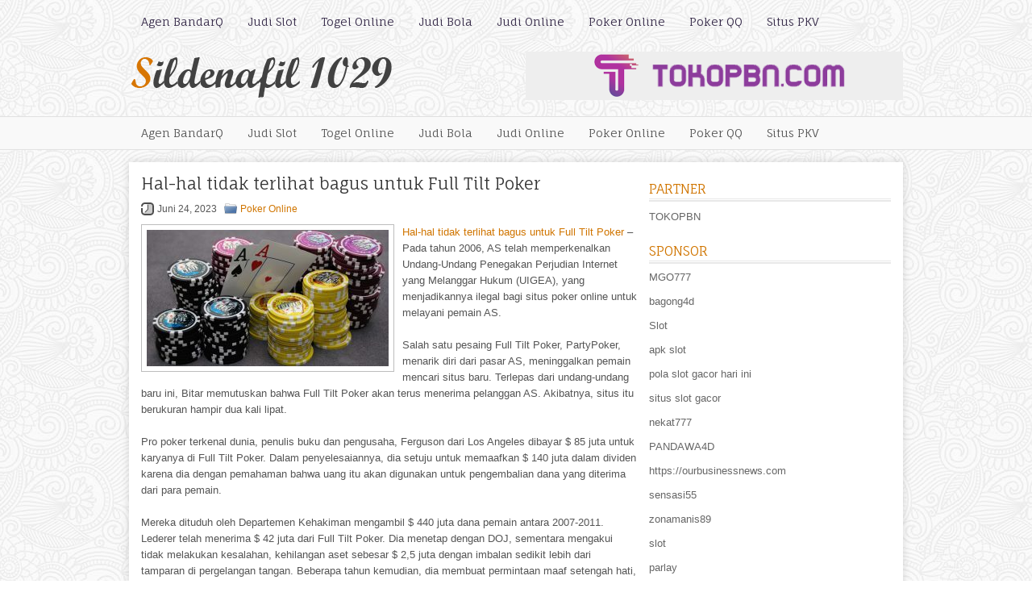

--- FILE ---
content_type: text/html; charset=UTF-8
request_url: http://ivermectinsdtab.com/hal-hal-tidak-terlihat-bagus-untuk-full-tilt-poker/
body_size: 10390
content:
<!DOCTYPE html><html xmlns="http://www.w3.org/1999/xhtml" lang="id">
<head profile="http://gmpg.org/xfn/11">
<meta http-equiv="Content-Type" content="text/html; charset=UTF-8" />

<meta name="viewport" content="width=device-width, initial-scale=1.0"/>
<link rel="stylesheet" href="http://ivermectinsdtab.com/wp-content/themes/Lorde/lib/css/reset.css" type="text/css" media="screen, projection" />
<link rel="stylesheet" href="http://ivermectinsdtab.com/wp-content/themes/Lorde/lib/css/defaults.css" type="text/css" media="screen, projection" />
<!--[if lt IE 8]><link rel="stylesheet" href="http://ivermectinsdtab.com/wp-content/themes/Lorde/lib/css/ie.css" type="text/css" media="screen, projection" /><![endif]-->

<link rel="stylesheet" href="http://ivermectinsdtab.com/wp-content/themes/Lorde/style.css" type="text/css" media="screen, projection" />

<title>Hal-hal tidak terlihat bagus untuk Full Tilt Poker &#8211; Sildenafil 1029</title>
<meta name='robots' content='max-image-preview:large' />
<link rel="alternate" type="application/rss+xml" title="Sildenafil 1029 &raquo; Hal-hal tidak terlihat bagus untuk Full Tilt Poker Umpan Komentar" href="http://ivermectinsdtab.com/hal-hal-tidak-terlihat-bagus-untuk-full-tilt-poker/feed/" />
<script type="text/javascript">
window._wpemojiSettings = {"baseUrl":"https:\/\/s.w.org\/images\/core\/emoji\/14.0.0\/72x72\/","ext":".png","svgUrl":"https:\/\/s.w.org\/images\/core\/emoji\/14.0.0\/svg\/","svgExt":".svg","source":{"concatemoji":"http:\/\/ivermectinsdtab.com\/wp-includes\/js\/wp-emoji-release.min.js?ver=6.1.1"}};
/*! This file is auto-generated */
!function(e,a,t){var n,r,o,i=a.createElement("canvas"),p=i.getContext&&i.getContext("2d");function s(e,t){var a=String.fromCharCode,e=(p.clearRect(0,0,i.width,i.height),p.fillText(a.apply(this,e),0,0),i.toDataURL());return p.clearRect(0,0,i.width,i.height),p.fillText(a.apply(this,t),0,0),e===i.toDataURL()}function c(e){var t=a.createElement("script");t.src=e,t.defer=t.type="text/javascript",a.getElementsByTagName("head")[0].appendChild(t)}for(o=Array("flag","emoji"),t.supports={everything:!0,everythingExceptFlag:!0},r=0;r<o.length;r++)t.supports[o[r]]=function(e){if(p&&p.fillText)switch(p.textBaseline="top",p.font="600 32px Arial",e){case"flag":return s([127987,65039,8205,9895,65039],[127987,65039,8203,9895,65039])?!1:!s([55356,56826,55356,56819],[55356,56826,8203,55356,56819])&&!s([55356,57332,56128,56423,56128,56418,56128,56421,56128,56430,56128,56423,56128,56447],[55356,57332,8203,56128,56423,8203,56128,56418,8203,56128,56421,8203,56128,56430,8203,56128,56423,8203,56128,56447]);case"emoji":return!s([129777,127995,8205,129778,127999],[129777,127995,8203,129778,127999])}return!1}(o[r]),t.supports.everything=t.supports.everything&&t.supports[o[r]],"flag"!==o[r]&&(t.supports.everythingExceptFlag=t.supports.everythingExceptFlag&&t.supports[o[r]]);t.supports.everythingExceptFlag=t.supports.everythingExceptFlag&&!t.supports.flag,t.DOMReady=!1,t.readyCallback=function(){t.DOMReady=!0},t.supports.everything||(n=function(){t.readyCallback()},a.addEventListener?(a.addEventListener("DOMContentLoaded",n,!1),e.addEventListener("load",n,!1)):(e.attachEvent("onload",n),a.attachEvent("onreadystatechange",function(){"complete"===a.readyState&&t.readyCallback()})),(e=t.source||{}).concatemoji?c(e.concatemoji):e.wpemoji&&e.twemoji&&(c(e.twemoji),c(e.wpemoji)))}(window,document,window._wpemojiSettings);
</script>
<style type="text/css">
img.wp-smiley,
img.emoji {
	display: inline !important;
	border: none !important;
	box-shadow: none !important;
	height: 1em !important;
	width: 1em !important;
	margin: 0 0.07em !important;
	vertical-align: -0.1em !important;
	background: none !important;
	padding: 0 !important;
}
</style>
	<link rel='stylesheet' id='wp-block-library-css' href='http://ivermectinsdtab.com/wp-includes/css/dist/block-library/style.min.css?ver=6.1.1' type='text/css' media='all' />
<link rel='stylesheet' id='classic-theme-styles-css' href='http://ivermectinsdtab.com/wp-includes/css/classic-themes.min.css?ver=1' type='text/css' media='all' />
<style id='global-styles-inline-css' type='text/css'>
body{--wp--preset--color--black: #000000;--wp--preset--color--cyan-bluish-gray: #abb8c3;--wp--preset--color--white: #ffffff;--wp--preset--color--pale-pink: #f78da7;--wp--preset--color--vivid-red: #cf2e2e;--wp--preset--color--luminous-vivid-orange: #ff6900;--wp--preset--color--luminous-vivid-amber: #fcb900;--wp--preset--color--light-green-cyan: #7bdcb5;--wp--preset--color--vivid-green-cyan: #00d084;--wp--preset--color--pale-cyan-blue: #8ed1fc;--wp--preset--color--vivid-cyan-blue: #0693e3;--wp--preset--color--vivid-purple: #9b51e0;--wp--preset--gradient--vivid-cyan-blue-to-vivid-purple: linear-gradient(135deg,rgba(6,147,227,1) 0%,rgb(155,81,224) 100%);--wp--preset--gradient--light-green-cyan-to-vivid-green-cyan: linear-gradient(135deg,rgb(122,220,180) 0%,rgb(0,208,130) 100%);--wp--preset--gradient--luminous-vivid-amber-to-luminous-vivid-orange: linear-gradient(135deg,rgba(252,185,0,1) 0%,rgba(255,105,0,1) 100%);--wp--preset--gradient--luminous-vivid-orange-to-vivid-red: linear-gradient(135deg,rgba(255,105,0,1) 0%,rgb(207,46,46) 100%);--wp--preset--gradient--very-light-gray-to-cyan-bluish-gray: linear-gradient(135deg,rgb(238,238,238) 0%,rgb(169,184,195) 100%);--wp--preset--gradient--cool-to-warm-spectrum: linear-gradient(135deg,rgb(74,234,220) 0%,rgb(151,120,209) 20%,rgb(207,42,186) 40%,rgb(238,44,130) 60%,rgb(251,105,98) 80%,rgb(254,248,76) 100%);--wp--preset--gradient--blush-light-purple: linear-gradient(135deg,rgb(255,206,236) 0%,rgb(152,150,240) 100%);--wp--preset--gradient--blush-bordeaux: linear-gradient(135deg,rgb(254,205,165) 0%,rgb(254,45,45) 50%,rgb(107,0,62) 100%);--wp--preset--gradient--luminous-dusk: linear-gradient(135deg,rgb(255,203,112) 0%,rgb(199,81,192) 50%,rgb(65,88,208) 100%);--wp--preset--gradient--pale-ocean: linear-gradient(135deg,rgb(255,245,203) 0%,rgb(182,227,212) 50%,rgb(51,167,181) 100%);--wp--preset--gradient--electric-grass: linear-gradient(135deg,rgb(202,248,128) 0%,rgb(113,206,126) 100%);--wp--preset--gradient--midnight: linear-gradient(135deg,rgb(2,3,129) 0%,rgb(40,116,252) 100%);--wp--preset--duotone--dark-grayscale: url('#wp-duotone-dark-grayscale');--wp--preset--duotone--grayscale: url('#wp-duotone-grayscale');--wp--preset--duotone--purple-yellow: url('#wp-duotone-purple-yellow');--wp--preset--duotone--blue-red: url('#wp-duotone-blue-red');--wp--preset--duotone--midnight: url('#wp-duotone-midnight');--wp--preset--duotone--magenta-yellow: url('#wp-duotone-magenta-yellow');--wp--preset--duotone--purple-green: url('#wp-duotone-purple-green');--wp--preset--duotone--blue-orange: url('#wp-duotone-blue-orange');--wp--preset--font-size--small: 13px;--wp--preset--font-size--medium: 20px;--wp--preset--font-size--large: 36px;--wp--preset--font-size--x-large: 42px;--wp--preset--spacing--20: 0.44rem;--wp--preset--spacing--30: 0.67rem;--wp--preset--spacing--40: 1rem;--wp--preset--spacing--50: 1.5rem;--wp--preset--spacing--60: 2.25rem;--wp--preset--spacing--70: 3.38rem;--wp--preset--spacing--80: 5.06rem;}:where(.is-layout-flex){gap: 0.5em;}body .is-layout-flow > .alignleft{float: left;margin-inline-start: 0;margin-inline-end: 2em;}body .is-layout-flow > .alignright{float: right;margin-inline-start: 2em;margin-inline-end: 0;}body .is-layout-flow > .aligncenter{margin-left: auto !important;margin-right: auto !important;}body .is-layout-constrained > .alignleft{float: left;margin-inline-start: 0;margin-inline-end: 2em;}body .is-layout-constrained > .alignright{float: right;margin-inline-start: 2em;margin-inline-end: 0;}body .is-layout-constrained > .aligncenter{margin-left: auto !important;margin-right: auto !important;}body .is-layout-constrained > :where(:not(.alignleft):not(.alignright):not(.alignfull)){max-width: var(--wp--style--global--content-size);margin-left: auto !important;margin-right: auto !important;}body .is-layout-constrained > .alignwide{max-width: var(--wp--style--global--wide-size);}body .is-layout-flex{display: flex;}body .is-layout-flex{flex-wrap: wrap;align-items: center;}body .is-layout-flex > *{margin: 0;}:where(.wp-block-columns.is-layout-flex){gap: 2em;}.has-black-color{color: var(--wp--preset--color--black) !important;}.has-cyan-bluish-gray-color{color: var(--wp--preset--color--cyan-bluish-gray) !important;}.has-white-color{color: var(--wp--preset--color--white) !important;}.has-pale-pink-color{color: var(--wp--preset--color--pale-pink) !important;}.has-vivid-red-color{color: var(--wp--preset--color--vivid-red) !important;}.has-luminous-vivid-orange-color{color: var(--wp--preset--color--luminous-vivid-orange) !important;}.has-luminous-vivid-amber-color{color: var(--wp--preset--color--luminous-vivid-amber) !important;}.has-light-green-cyan-color{color: var(--wp--preset--color--light-green-cyan) !important;}.has-vivid-green-cyan-color{color: var(--wp--preset--color--vivid-green-cyan) !important;}.has-pale-cyan-blue-color{color: var(--wp--preset--color--pale-cyan-blue) !important;}.has-vivid-cyan-blue-color{color: var(--wp--preset--color--vivid-cyan-blue) !important;}.has-vivid-purple-color{color: var(--wp--preset--color--vivid-purple) !important;}.has-black-background-color{background-color: var(--wp--preset--color--black) !important;}.has-cyan-bluish-gray-background-color{background-color: var(--wp--preset--color--cyan-bluish-gray) !important;}.has-white-background-color{background-color: var(--wp--preset--color--white) !important;}.has-pale-pink-background-color{background-color: var(--wp--preset--color--pale-pink) !important;}.has-vivid-red-background-color{background-color: var(--wp--preset--color--vivid-red) !important;}.has-luminous-vivid-orange-background-color{background-color: var(--wp--preset--color--luminous-vivid-orange) !important;}.has-luminous-vivid-amber-background-color{background-color: var(--wp--preset--color--luminous-vivid-amber) !important;}.has-light-green-cyan-background-color{background-color: var(--wp--preset--color--light-green-cyan) !important;}.has-vivid-green-cyan-background-color{background-color: var(--wp--preset--color--vivid-green-cyan) !important;}.has-pale-cyan-blue-background-color{background-color: var(--wp--preset--color--pale-cyan-blue) !important;}.has-vivid-cyan-blue-background-color{background-color: var(--wp--preset--color--vivid-cyan-blue) !important;}.has-vivid-purple-background-color{background-color: var(--wp--preset--color--vivid-purple) !important;}.has-black-border-color{border-color: var(--wp--preset--color--black) !important;}.has-cyan-bluish-gray-border-color{border-color: var(--wp--preset--color--cyan-bluish-gray) !important;}.has-white-border-color{border-color: var(--wp--preset--color--white) !important;}.has-pale-pink-border-color{border-color: var(--wp--preset--color--pale-pink) !important;}.has-vivid-red-border-color{border-color: var(--wp--preset--color--vivid-red) !important;}.has-luminous-vivid-orange-border-color{border-color: var(--wp--preset--color--luminous-vivid-orange) !important;}.has-luminous-vivid-amber-border-color{border-color: var(--wp--preset--color--luminous-vivid-amber) !important;}.has-light-green-cyan-border-color{border-color: var(--wp--preset--color--light-green-cyan) !important;}.has-vivid-green-cyan-border-color{border-color: var(--wp--preset--color--vivid-green-cyan) !important;}.has-pale-cyan-blue-border-color{border-color: var(--wp--preset--color--pale-cyan-blue) !important;}.has-vivid-cyan-blue-border-color{border-color: var(--wp--preset--color--vivid-cyan-blue) !important;}.has-vivid-purple-border-color{border-color: var(--wp--preset--color--vivid-purple) !important;}.has-vivid-cyan-blue-to-vivid-purple-gradient-background{background: var(--wp--preset--gradient--vivid-cyan-blue-to-vivid-purple) !important;}.has-light-green-cyan-to-vivid-green-cyan-gradient-background{background: var(--wp--preset--gradient--light-green-cyan-to-vivid-green-cyan) !important;}.has-luminous-vivid-amber-to-luminous-vivid-orange-gradient-background{background: var(--wp--preset--gradient--luminous-vivid-amber-to-luminous-vivid-orange) !important;}.has-luminous-vivid-orange-to-vivid-red-gradient-background{background: var(--wp--preset--gradient--luminous-vivid-orange-to-vivid-red) !important;}.has-very-light-gray-to-cyan-bluish-gray-gradient-background{background: var(--wp--preset--gradient--very-light-gray-to-cyan-bluish-gray) !important;}.has-cool-to-warm-spectrum-gradient-background{background: var(--wp--preset--gradient--cool-to-warm-spectrum) !important;}.has-blush-light-purple-gradient-background{background: var(--wp--preset--gradient--blush-light-purple) !important;}.has-blush-bordeaux-gradient-background{background: var(--wp--preset--gradient--blush-bordeaux) !important;}.has-luminous-dusk-gradient-background{background: var(--wp--preset--gradient--luminous-dusk) !important;}.has-pale-ocean-gradient-background{background: var(--wp--preset--gradient--pale-ocean) !important;}.has-electric-grass-gradient-background{background: var(--wp--preset--gradient--electric-grass) !important;}.has-midnight-gradient-background{background: var(--wp--preset--gradient--midnight) !important;}.has-small-font-size{font-size: var(--wp--preset--font-size--small) !important;}.has-medium-font-size{font-size: var(--wp--preset--font-size--medium) !important;}.has-large-font-size{font-size: var(--wp--preset--font-size--large) !important;}.has-x-large-font-size{font-size: var(--wp--preset--font-size--x-large) !important;}
.wp-block-navigation a:where(:not(.wp-element-button)){color: inherit;}
:where(.wp-block-columns.is-layout-flex){gap: 2em;}
.wp-block-pullquote{font-size: 1.5em;line-height: 1.6;}
</style>
<script type='text/javascript' src='http://ivermectinsdtab.com/wp-includes/js/jquery/jquery.min.js?ver=3.6.1' id='jquery-core-js'></script>
<script type='text/javascript' src='http://ivermectinsdtab.com/wp-includes/js/jquery/jquery-migrate.min.js?ver=3.3.2' id='jquery-migrate-js'></script>
<script type='text/javascript' src='http://ivermectinsdtab.com/wp-content/themes/Lorde/lib/js/superfish.js?ver=6.1.1' id='superfish-js'></script>
<script type='text/javascript' src='http://ivermectinsdtab.com/wp-content/themes/Lorde/lib/js/jquery.mobilemenu.js?ver=6.1.1' id='mobilemenu-js'></script>
<link rel="https://api.w.org/" href="http://ivermectinsdtab.com/wp-json/" /><link rel="alternate" type="application/json" href="http://ivermectinsdtab.com/wp-json/wp/v2/posts/4017" /><link rel="EditURI" type="application/rsd+xml" title="RSD" href="http://ivermectinsdtab.com/xmlrpc.php?rsd" />
<link rel="wlwmanifest" type="application/wlwmanifest+xml" href="http://ivermectinsdtab.com/wp-includes/wlwmanifest.xml" />

<link rel="canonical" href="http://ivermectinsdtab.com/hal-hal-tidak-terlihat-bagus-untuk-full-tilt-poker/" />
<link rel='shortlink' href='http://ivermectinsdtab.com/?p=4017' />
<link rel="alternate" type="application/json+oembed" href="http://ivermectinsdtab.com/wp-json/oembed/1.0/embed?url=http%3A%2F%2Fivermectinsdtab.com%2Fhal-hal-tidak-terlihat-bagus-untuk-full-tilt-poker%2F" />
<link rel="alternate" type="text/xml+oembed" href="http://ivermectinsdtab.com/wp-json/oembed/1.0/embed?url=http%3A%2F%2Fivermectinsdtab.com%2Fhal-hal-tidak-terlihat-bagus-untuk-full-tilt-poker%2F&#038;format=xml" />
<link rel="shortcut icon" href="/wp-content/uploads/2021/02/f.png" type="image/x-icon" />
<link rel="alternate" type="application/rss+xml" title="Sildenafil 1029 RSS Feed" href="http://ivermectinsdtab.com/feed/" />
<link rel="pingback" href="http://ivermectinsdtab.com/xmlrpc.php" />

</head>

<body class="post-template-default single single-post postid-4017 single-format-standard">

<div id="container">

            <div class="clearfix">
            			<div class="menu-primary-container"><ul id="menu-primary" class="menus menu-primary"><li id="menu-item-239" class="menu-item menu-item-type-taxonomy menu-item-object-category menu-item-239"><a href="http://ivermectinsdtab.com/category/agen-bandarq/">Agen BandarQ</a></li>
<li id="menu-item-3387" class="menu-item menu-item-type-taxonomy menu-item-object-category menu-item-3387"><a href="http://ivermectinsdtab.com/category/judi-slot/">Judi Slot</a></li>
<li id="menu-item-240" class="menu-item menu-item-type-taxonomy menu-item-object-category menu-item-240"><a href="http://ivermectinsdtab.com/category/togel-online/">Togel Online</a></li>
<li id="menu-item-241" class="menu-item menu-item-type-taxonomy menu-item-object-category menu-item-241"><a href="http://ivermectinsdtab.com/category/judi-bola/">Judi Bola</a></li>
<li id="menu-item-242" class="menu-item menu-item-type-taxonomy menu-item-object-category menu-item-242"><a href="http://ivermectinsdtab.com/category/judi-online/">Judi Online</a></li>
<li id="menu-item-243" class="menu-item menu-item-type-taxonomy menu-item-object-category current-post-ancestor current-menu-parent current-post-parent menu-item-243"><a href="http://ivermectinsdtab.com/category/poker-online/">Poker Online</a></li>
<li id="menu-item-244" class="menu-item menu-item-type-taxonomy menu-item-object-category menu-item-244"><a href="http://ivermectinsdtab.com/category/poker-qq/">Poker QQ</a></li>
<li id="menu-item-245" class="menu-item menu-item-type-taxonomy menu-item-object-category menu-item-245"><a href="http://ivermectinsdtab.com/category/situs-pkv/">Situs PKV</a></li>
</ul></div>              <!--.primary menu--> 	
                </div>
        

    <div id="header">
    
        <div class="logo">
         
            <a href="http://ivermectinsdtab.com"><img src="/wp-content/uploads/2021/02/logo.png" alt="Sildenafil 1029" title="Sildenafil 1029" /></a>
         
        </div><!-- .logo -->

        <div class="header-right">
            <a href="https://www.tokopbn.com/" target="_blank"><img src="/wp-content/uploads/2021/02/banner-toko-pbn.png" alt="Sponsored" /></a> 
        </div><!-- .header-right -->
        
    </div><!-- #header -->
    
            <div class="clearfix">
            			<div class="menu-secondary-container"><ul id="menu-primary-1" class="menus menu-secondary"><li class="menu-item menu-item-type-taxonomy menu-item-object-category menu-item-239"><a href="http://ivermectinsdtab.com/category/agen-bandarq/">Agen BandarQ</a></li>
<li class="menu-item menu-item-type-taxonomy menu-item-object-category menu-item-3387"><a href="http://ivermectinsdtab.com/category/judi-slot/">Judi Slot</a></li>
<li class="menu-item menu-item-type-taxonomy menu-item-object-category menu-item-240"><a href="http://ivermectinsdtab.com/category/togel-online/">Togel Online</a></li>
<li class="menu-item menu-item-type-taxonomy menu-item-object-category menu-item-241"><a href="http://ivermectinsdtab.com/category/judi-bola/">Judi Bola</a></li>
<li class="menu-item menu-item-type-taxonomy menu-item-object-category menu-item-242"><a href="http://ivermectinsdtab.com/category/judi-online/">Judi Online</a></li>
<li class="menu-item menu-item-type-taxonomy menu-item-object-category current-post-ancestor current-menu-parent current-post-parent menu-item-243"><a href="http://ivermectinsdtab.com/category/poker-online/">Poker Online</a></li>
<li class="menu-item menu-item-type-taxonomy menu-item-object-category menu-item-244"><a href="http://ivermectinsdtab.com/category/poker-qq/">Poker QQ</a></li>
<li class="menu-item menu-item-type-taxonomy menu-item-object-category menu-item-245"><a href="http://ivermectinsdtab.com/category/situs-pkv/">Situs PKV</a></li>
</ul></div>              <!--.secondary menu--> 	
                </div>
    
    <div id="main">
    
            
        <div id="content">
            
                    
            
    <div class="post post-single clearfix post-4017 type-post status-publish format-standard has-post-thumbnail hentry category-poker-online tag-casino tag-judi tag-poker tag-slot tag-togel" id="post-4017">
    
        <h2 class="title">Hal-hal tidak terlihat bagus untuk Full Tilt Poker</h2>
        
        <div class="postmeta-primary">
    
            <span class="meta_date">Juni 24, 2023</span>
           &nbsp; <span class="meta_categories"><a href="http://ivermectinsdtab.com/category/poker-online/" rel="category tag">Poker Online</a></span>
    
                 
        </div>
        
        <div class="entry clearfix">
            
            <img width="300" height="169" src="http://ivermectinsdtab.com/wp-content/uploads/2021/02/KARTU11110032.jpg" class="alignleft featured_image wp-post-image" alt="" decoding="async" srcset="http://ivermectinsdtab.com/wp-content/uploads/2021/02/KARTU11110032.jpg 1920w, http://ivermectinsdtab.com/wp-content/uploads/2021/02/KARTU11110032-300x169.jpg 300w, http://ivermectinsdtab.com/wp-content/uploads/2021/02/KARTU11110032-1024x576.jpg 1024w, http://ivermectinsdtab.com/wp-content/uploads/2021/02/KARTU11110032-768x432.jpg 768w, http://ivermectinsdtab.com/wp-content/uploads/2021/02/KARTU11110032-1536x864.jpg 1536w" sizes="(max-width: 300px) 100vw, 300px" />            
            <p><a href="http://ivermectinsdtab.com/hal-hal-tidak-terlihat-bagus-untuk-full-tilt-poker/">Hal-hal tidak terlihat bagus untuk Full Tilt Poker</a> &#8211; Pada tahun 2006, AS telah memperkenalkan Undang-Undang Penegakan Perjudian Internet yang Melanggar Hukum (UIGEA), yang menjadikannya ilegal bagi situs poker online untuk melayani pemain AS.</p>
<p>Salah satu pesaing Full Tilt Poker, PartyPoker, menarik diri dari pasar AS, meninggalkan pemain mencari situs baru. Terlepas dari undang-undang baru ini, Bitar memutuskan bahwa Full Tilt Poker akan terus menerima pelanggan AS. Akibatnya, situs itu berukuran hampir dua kali lipat.</p>
<p>Pro poker terkenal dunia, penulis buku dan pengusaha, Ferguson dari Los Angeles dibayar $ 85 juta untuk karyanya di Full Tilt Poker. Dalam penyelesaiannya, dia setuju untuk memaafkan $ 140 juta dalam dividen karena dia dengan pemahaman bahwa uang itu akan digunakan untuk pengembalian dana yang diterima dari para pemain.</p>
<p>Mereka dituduh oleh Departemen Kehakiman mengambil $ 440 juta dana pemain antara 2007-2011. Lederer telah menerima $ 42 juta dari Full Tilt Poker. Dia menetap dengan DOJ, sementara mengakui tidak melakukan kesalahan, kehilangan aset sebesar $ 2,5 juta dengan imbalan sedikit lebih dari tamparan di pergelangan tangan. Beberapa tahun kemudian, dia membuat permintaan maaf setengah hati, mengalihkan kesalahan ke orang-orang yang menjalankan perusahaan setelah dia mengundurkan diri. Dunia poker tidak senang dengan penampilannya, atau permintaan maafnya.</p>
<p>Selama karir pokernya, Ferguson memenangkan enam acara WSOP termasuk Acara Utama WSOP 2000, menghasilkan sekitar $ 6 juta. Dia memenangkan $ 3 juta lagi di turnamen poker lainnya kunjungi agen judi <a href="https://www.idefysc.org">Slot Gacor</a>.</p>
<p>Furst of Marina del Rey, California, pemenang $ 346.000 dalam turnamen poker besar, sebagian besar dari WSOP, setuju untuk kehilangan dana di akunnya yang menahan pembayarannya dari Full Tilt Poker. Furst juga membayar denda $ 150.000, mengklaim bahwa dia tidak menyadari bahwa perusahaan tidak dapat memenuhi kewajibannya kepada para pemain.</p>
<p>Mungkin ada peringatan pada tahun 2006, beberapa tahun sebelum Poker Black Friday melanda pada 15 April 2011. Salah satu anggota dewan Full Tilt Poker berhenti, menyatakan bahwa Bitar dan manajer lainnya membuat keputusan keuangan yang buruk.</p>
<p>Kemudian, pada tahun 2008, terdapat peringatan lebih lanjut ketika sejumlah pemain Full Tilt Poker mulai mengalami kesulitan dalam menarik dana mereka. Hal-hal tidak terlihat bagus untuk Full Tilt Poker. Ternyata, peringatan itu tak pernah diindahkan.</p>
<p>&nbsp;</p>
    
        </div>
        
        <div class="postmeta-secondary"><span class="meta_tags"><a href="http://ivermectinsdtab.com/tag/casino/" rel="tag">Casino</a>, <a href="http://ivermectinsdtab.com/tag/judi/" rel="tag">Judi</a>, <a href="http://ivermectinsdtab.com/tag/poker/" rel="tag">Poker</a>, <a href="http://ivermectinsdtab.com/tag/slot/" rel="tag">Slot</a>, <a href="http://ivermectinsdtab.com/tag/togel/" rel="tag">Togel</a></span></div> 
        
    
    </div><!-- Post ID 4017 -->
    
                
                    
        </div><!-- #content -->
    
        
<div id="sidebar-primary">
	
		<ul class="widget_text widget-container">
			<li id="custom_html-6" class="widget_text widget widget_custom_html">
				<h3 class="widgettitle">PARTNER</h3>
				<div class="textwidget custom-html-widget"><a href="https://www.tokopbn.com/">TOKOPBN</a></div>
			</li>
		</ul>
		
		<ul class="widget-container">
			<li id="sponsor" class="widget widget_meta">
				<h3 class="widgettitle">Sponsor</h3>			
				<ul>
					<li><a href="https://tadoba-national-park.com/about-us/">MGO777</a></li>
                    		<li><a href="https://www.chicagohotel-site.com/Hotels/">bagong4d</a></li>
                    		<li><a href="https://www.fctwentesupportervanelkaar.nl/partners">Slot</a></li>
                    		<li><a href="https://moodle2.unicv.cv/">apk slot</a></li>
                    		<li><a href="https://nilsvengewine.com/howdy-1">pola slot gacor hari ini</a></li>
                    		<li><a href="https://drinkbetera.com/products/rhubarb-hibiscus">situs slot gacor</a></li>
                    		<li><a href="https://www.bumdespangasi.com/Kontak/">nekat777</a></li>
                    		<li><a href="https://pandawa4d.it.com/">PANDAWA4D</a></li>
                    		<li><a href="https://ourbusinessnews.com">https://ourbusinessnews.com</a></li>
                    		<li><a href="https://sensasi55x1000.com">sensasi55</a></li>
                    		<li><a href="https://zonamanis89.id/">zonamanis89</a></li>
                    		<li><a href="https://vishwakarmayojana.com/">slot</a></li>
                    		<li><a href="https://www.uppercrustpizzacathedralcity.com/">parlay</a></li>
                    		<li><a href="https://www.lesvalades.com/">slot online gacor</a></li>
                    		<li><a href="https://www.philippineshonolulu.org/">judi slot gacor</a></li>
                    						</ul>
			</li>
		</ul>

    <ul class="widget-container"><li id="meta-4" class="widget widget_meta"><h3 class="widgettitle">Meta</h3>
		<ul>
						<li><a href="http://ivermectinsdtab.com/wp-login.php">Masuk</a></li>
			<li><a href="http://ivermectinsdtab.com/feed/">Feed entri</a></li>
			<li><a href="http://ivermectinsdtab.com/comments/feed/">Feed komentar</a></li>

			<li><a href="https://wordpress.org/">WordPress.org</a></li>
		</ul>

		</li></ul><ul class="widget-container"><li id="search-4" class="widget widget_search"> 
<div id="search" title="Type and hit enter">
    <form method="get" id="searchform" action="http://ivermectinsdtab.com/"> 
        <input type="text" value="Search" 
            name="s" id="s"  onblur="if (this.value == '')  {this.value = 'Search';}"  
            onfocus="if (this.value == 'Search') {this.value = '';}" 
        />
    </form>
</div><!-- #search --></li></ul><ul class="widget-container"><li id="archives-4" class="widget widget_archive"><h3 class="widgettitle">Arsip</h3>
			<ul>
					<li><a href='http://ivermectinsdtab.com/2026/01/'>Januari 2026</a>&nbsp;(20)</li>
	<li><a href='http://ivermectinsdtab.com/2025/12/'>Desember 2025</a>&nbsp;(27)</li>
	<li><a href='http://ivermectinsdtab.com/2025/11/'>November 2025</a>&nbsp;(29)</li>
	<li><a href='http://ivermectinsdtab.com/2025/10/'>Oktober 2025</a>&nbsp;(24)</li>
	<li><a href='http://ivermectinsdtab.com/2025/09/'>September 2025</a>&nbsp;(24)</li>
	<li><a href='http://ivermectinsdtab.com/2025/08/'>Agustus 2025</a>&nbsp;(6)</li>
	<li><a href='http://ivermectinsdtab.com/2025/07/'>Juli 2025</a>&nbsp;(23)</li>
	<li><a href='http://ivermectinsdtab.com/2025/06/'>Juni 2025</a>&nbsp;(23)</li>
	<li><a href='http://ivermectinsdtab.com/2025/05/'>Mei 2025</a>&nbsp;(14)</li>
	<li><a href='http://ivermectinsdtab.com/2025/04/'>April 2025</a>&nbsp;(26)</li>
	<li><a href='http://ivermectinsdtab.com/2025/03/'>Maret 2025</a>&nbsp;(40)</li>
	<li><a href='http://ivermectinsdtab.com/2025/02/'>Februari 2025</a>&nbsp;(30)</li>
	<li><a href='http://ivermectinsdtab.com/2025/01/'>Januari 2025</a>&nbsp;(32)</li>
	<li><a href='http://ivermectinsdtab.com/2024/12/'>Desember 2024</a>&nbsp;(35)</li>
	<li><a href='http://ivermectinsdtab.com/2024/11/'>November 2024</a>&nbsp;(36)</li>
	<li><a href='http://ivermectinsdtab.com/2024/10/'>Oktober 2024</a>&nbsp;(33)</li>
	<li><a href='http://ivermectinsdtab.com/2024/09/'>September 2024</a>&nbsp;(39)</li>
	<li><a href='http://ivermectinsdtab.com/2024/08/'>Agustus 2024</a>&nbsp;(50)</li>
	<li><a href='http://ivermectinsdtab.com/2024/07/'>Juli 2024</a>&nbsp;(44)</li>
	<li><a href='http://ivermectinsdtab.com/2024/06/'>Juni 2024</a>&nbsp;(51)</li>
	<li><a href='http://ivermectinsdtab.com/2024/05/'>Mei 2024</a>&nbsp;(36)</li>
	<li><a href='http://ivermectinsdtab.com/2024/04/'>April 2024</a>&nbsp;(37)</li>
	<li><a href='http://ivermectinsdtab.com/2024/03/'>Maret 2024</a>&nbsp;(43)</li>
	<li><a href='http://ivermectinsdtab.com/2024/02/'>Februari 2024</a>&nbsp;(36)</li>
	<li><a href='http://ivermectinsdtab.com/2024/01/'>Januari 2024</a>&nbsp;(34)</li>
	<li><a href='http://ivermectinsdtab.com/2023/12/'>Desember 2023</a>&nbsp;(23)</li>
	<li><a href='http://ivermectinsdtab.com/2023/11/'>November 2023</a>&nbsp;(27)</li>
	<li><a href='http://ivermectinsdtab.com/2023/10/'>Oktober 2023</a>&nbsp;(36)</li>
	<li><a href='http://ivermectinsdtab.com/2023/09/'>September 2023</a>&nbsp;(24)</li>
	<li><a href='http://ivermectinsdtab.com/2023/08/'>Agustus 2023</a>&nbsp;(34)</li>
	<li><a href='http://ivermectinsdtab.com/2023/07/'>Juli 2023</a>&nbsp;(41)</li>
	<li><a href='http://ivermectinsdtab.com/2023/06/'>Juni 2023</a>&nbsp;(35)</li>
	<li><a href='http://ivermectinsdtab.com/2023/05/'>Mei 2023</a>&nbsp;(43)</li>
	<li><a href='http://ivermectinsdtab.com/2023/04/'>April 2023</a>&nbsp;(35)</li>
	<li><a href='http://ivermectinsdtab.com/2023/03/'>Maret 2023</a>&nbsp;(33)</li>
	<li><a href='http://ivermectinsdtab.com/2023/02/'>Februari 2023</a>&nbsp;(29)</li>
	<li><a href='http://ivermectinsdtab.com/2023/01/'>Januari 2023</a>&nbsp;(35)</li>
	<li><a href='http://ivermectinsdtab.com/2022/12/'>Desember 2022</a>&nbsp;(22)</li>
	<li><a href='http://ivermectinsdtab.com/2022/11/'>November 2022</a>&nbsp;(37)</li>
	<li><a href='http://ivermectinsdtab.com/2022/10/'>Oktober 2022</a>&nbsp;(37)</li>
	<li><a href='http://ivermectinsdtab.com/2022/09/'>September 2022</a>&nbsp;(32)</li>
	<li><a href='http://ivermectinsdtab.com/2022/08/'>Agustus 2022</a>&nbsp;(35)</li>
	<li><a href='http://ivermectinsdtab.com/2022/07/'>Juli 2022</a>&nbsp;(35)</li>
	<li><a href='http://ivermectinsdtab.com/2022/06/'>Juni 2022</a>&nbsp;(37)</li>
	<li><a href='http://ivermectinsdtab.com/2022/05/'>Mei 2022</a>&nbsp;(44)</li>
	<li><a href='http://ivermectinsdtab.com/2022/04/'>April 2022</a>&nbsp;(31)</li>
	<li><a href='http://ivermectinsdtab.com/2022/03/'>Maret 2022</a>&nbsp;(35)</li>
	<li><a href='http://ivermectinsdtab.com/2022/02/'>Februari 2022</a>&nbsp;(34)</li>
	<li><a href='http://ivermectinsdtab.com/2022/01/'>Januari 2022</a>&nbsp;(28)</li>
	<li><a href='http://ivermectinsdtab.com/2021/12/'>Desember 2021</a>&nbsp;(36)</li>
	<li><a href='http://ivermectinsdtab.com/2021/11/'>November 2021</a>&nbsp;(20)</li>
	<li><a href='http://ivermectinsdtab.com/2021/10/'>Oktober 2021</a>&nbsp;(26)</li>
	<li><a href='http://ivermectinsdtab.com/2021/09/'>September 2021</a>&nbsp;(26)</li>
	<li><a href='http://ivermectinsdtab.com/2021/08/'>Agustus 2021</a>&nbsp;(16)</li>
	<li><a href='http://ivermectinsdtab.com/2021/07/'>Juli 2021</a>&nbsp;(25)</li>
	<li><a href='http://ivermectinsdtab.com/2021/06/'>Juni 2021</a>&nbsp;(17)</li>
	<li><a href='http://ivermectinsdtab.com/2021/05/'>Mei 2021</a>&nbsp;(11)</li>
	<li><a href='http://ivermectinsdtab.com/2021/04/'>April 2021</a>&nbsp;(8)</li>
	<li><a href='http://ivermectinsdtab.com/2021/03/'>Maret 2021</a>&nbsp;(16)</li>
	<li><a href='http://ivermectinsdtab.com/2021/02/'>Februari 2021</a>&nbsp;(6)</li>
	<li><a href='http://ivermectinsdtab.com/2021/01/'>Januari 2021</a>&nbsp;(8)</li>
	<li><a href='http://ivermectinsdtab.com/2020/12/'>Desember 2020</a>&nbsp;(10)</li>
	<li><a href='http://ivermectinsdtab.com/2020/11/'>November 2020</a>&nbsp;(13)</li>
	<li><a href='http://ivermectinsdtab.com/2020/10/'>Oktober 2020</a>&nbsp;(10)</li>
	<li><a href='http://ivermectinsdtab.com/2020/09/'>September 2020</a>&nbsp;(16)</li>
	<li><a href='http://ivermectinsdtab.com/2020/08/'>Agustus 2020</a>&nbsp;(4)</li>
	<li><a href='http://ivermectinsdtab.com/2020/07/'>Juli 2020</a>&nbsp;(11)</li>
	<li><a href='http://ivermectinsdtab.com/2020/06/'>Juni 2020</a>&nbsp;(14)</li>
			</ul>

			</li></ul><ul class="widget-container"><li id="categories-3" class="widget widget_categories"><h3 class="widgettitle">Kategori</h3>
			<ul>
					<li class="cat-item cat-item-68"><a href="http://ivermectinsdtab.com/category/casino-online/">Casino Online</a> (169)
</li>
	<li class="cat-item cat-item-18"><a href="http://ivermectinsdtab.com/category/judi-online/">Judi Online</a> (683)
</li>
	<li class="cat-item cat-item-60"><a href="http://ivermectinsdtab.com/category/judi-slot/">Judi Slot</a> (230)
</li>
	<li class="cat-item cat-item-19"><a href="http://ivermectinsdtab.com/category/poker-online/">Poker Online</a> (691)
</li>
	<li class="cat-item cat-item-2"><a href="http://ivermectinsdtab.com/category/togel-online/">Togel Online</a> (120)
</li>
			</ul>

			</li></ul>
		<ul class="widget-container"><li id="recent-posts-4" class="widget widget_recent_entries">
		<h3 class="widgettitle">Pos-pos Terbaru</h3>
		<ul>
											<li>
					<a href="http://ivermectinsdtab.com/poker-2026-lewat-peradaban-riwayat-permainan-kartu-paling-tua/">Poker 2026 lewat peradaban Riwayat Permainan Kartu Paling tua</a>
											<span class="post-date">Januari 17, 2026</span>
									</li>
											<li>
					<a href="http://ivermectinsdtab.com/hasil-signifikan-holdem-kartu-togel-2026-yang-pas-serta-flushes-yang-telah-dirancang/">Hasil Signifikan Hold&#8217;em kartu Togel 2026 yang pas serta flushes yang telah dirancang</a>
											<span class="post-date">Januari 16, 2026</span>
									</li>
											<li>
					<a href="http://ivermectinsdtab.com/dengan-memakai-kata-kunci-keyword-ini-situs-judi-slot-toto-2026-online/">Dengan memakai kata kunci keyword ini situs judi Slot Toto 2026 online</a>
											<span class="post-date">Januari 16, 2026</span>
									</li>
											<li>
					<a href="http://ivermectinsdtab.com/huru-hara-terjadi-selama-salah-satu-hari-terakhir-sirkuit-slot-toto-2026-republik-ceko/">Huru-hara Terjadi Selama Salah Satu Hari Terakhir Sirkuit Slot Toto 2026 Republik Ceko</a>
											<span class="post-date">Januari 15, 2026</span>
									</li>
											<li>
					<a href="http://ivermectinsdtab.com/permainan-three-card-slot-2026-yang-berbeda-memiliki-pengembalian-yang-berbeda/">Permainan Three Card Slot 2026 yang berbeda memiliki pengembalian yang berbeda</a>
											<span class="post-date">Januari 15, 2026</span>
									</li>
					</ul>

		</li></ul><ul class="widget-container"><li id="tag_cloud-2" class="widget widget_tag_cloud"><h3 class="widgettitle">Tag</h3><div class="tagcloud"><a href="http://ivermectinsdtab.com/tag/agen-bandarq/" class="tag-cloud-link tag-link-7 tag-link-position-1" style="font-size: 9.4141414141414pt;" aria-label="Agen BandarQ (3 item)">Agen BandarQ</a>
<a href="http://ivermectinsdtab.com/tag/agen-bandarqq/" class="tag-cloud-link tag-link-8 tag-link-position-2" style="font-size: 8.8484848484848pt;" aria-label="Agen BandarQQ (2 item)">Agen BandarQQ</a>
<a href="http://ivermectinsdtab.com/tag/agen-judi-online/" class="tag-cloud-link tag-link-23 tag-link-position-3" style="font-size: 8.8484848484848pt;" aria-label="Agen Judi Online (2 item)">Agen Judi Online</a>
<a href="http://ivermectinsdtab.com/tag/agen-poker/" class="tag-cloud-link tag-link-31 tag-link-position-4" style="font-size: 8pt;" aria-label="Agen Poker (1 item)">Agen Poker</a>
<a href="http://ivermectinsdtab.com/tag/agen-qq-online/" class="tag-cloud-link tag-link-27 tag-link-position-5" style="font-size: 8.8484848484848pt;" aria-label="Agen QQ Online (2 item)">Agen QQ Online</a>
<a href="http://ivermectinsdtab.com/tag/agungqq/" class="tag-cloud-link tag-link-28 tag-link-position-6" style="font-size: 8pt;" aria-label="AgungQQ (1 item)">AgungQQ</a>
<a href="http://ivermectinsdtab.com/tag/ahli-poker/" class="tag-cloud-link tag-link-51 tag-link-position-7" style="font-size: 8pt;" aria-label="Ahli Poker (1 item)">Ahli Poker</a>
<a href="http://ivermectinsdtab.com/tag/bandar/" class="tag-cloud-link tag-link-47 tag-link-position-8" style="font-size: 10.262626262626pt;" aria-label="Bandar (5 item)">Bandar</a>
<a href="http://ivermectinsdtab.com/tag/bandar-kasino/" class="tag-cloud-link tag-link-15 tag-link-position-9" style="font-size: 8.8484848484848pt;" aria-label="Bandar Kasino (2 item)">Bandar Kasino</a>
<a href="http://ivermectinsdtab.com/tag/bandarqq/" class="tag-cloud-link tag-link-4 tag-link-position-10" style="font-size: 9.8855218855219pt;" aria-label="BandarQQ (4 item)">BandarQQ</a>
<a href="http://ivermectinsdtab.com/tag/bet/" class="tag-cloud-link tag-link-46 tag-link-position-11" style="font-size: 9.4141414141414pt;" aria-label="Bet (3 item)">Bet</a>
<a href="http://ivermectinsdtab.com/tag/bingo/" class="tag-cloud-link tag-link-62 tag-link-position-12" style="font-size: 8pt;" aria-label="Bingo (1 item)">Bingo</a>
<a href="http://ivermectinsdtab.com/tag/blackjack/" class="tag-cloud-link tag-link-24 tag-link-position-13" style="font-size: 9.4141414141414pt;" aria-label="Blackjack (3 item)">Blackjack</a>
<a href="http://ivermectinsdtab.com/tag/bola/" class="tag-cloud-link tag-link-45 tag-link-position-14" style="font-size: 9.8855218855219pt;" aria-label="Bola (4 item)">Bola</a>
<a href="http://ivermectinsdtab.com/tag/capsa-susun/" class="tag-cloud-link tag-link-13 tag-link-position-15" style="font-size: 9.8855218855219pt;" aria-label="Capsa Susun (4 item)">Capsa Susun</a>
<a href="http://ivermectinsdtab.com/tag/casino/" class="tag-cloud-link tag-link-59 tag-link-position-16" style="font-size: 21.811447811448pt;" aria-label="Casino (1,692 item)">Casino</a>
<a href="http://ivermectinsdtab.com/tag/covid/" class="tag-cloud-link tag-link-57 tag-link-position-17" style="font-size: 8pt;" aria-label="Covid (1 item)">Covid</a>
<a href="http://ivermectinsdtab.com/tag/dadu/" class="tag-cloud-link tag-link-56 tag-link-position-18" style="font-size: 8pt;" aria-label="Dadu (1 item)">Dadu</a>
<a href="http://ivermectinsdtab.com/tag/dominoqq/" class="tag-cloud-link tag-link-5 tag-link-position-19" style="font-size: 9.8855218855219pt;" aria-label="DominoQQ (4 item)">DominoQQ</a>
<a href="http://ivermectinsdtab.com/tag/jackpot/" class="tag-cloud-link tag-link-63 tag-link-position-20" style="font-size: 8pt;" aria-label="Jackpot (1 item)">Jackpot</a>
<a href="http://ivermectinsdtab.com/tag/judi/" class="tag-cloud-link tag-link-20 tag-link-position-21" style="font-size: 22pt;" aria-label="Judi (1,874 item)">Judi</a>
<a href="http://ivermectinsdtab.com/tag/kartu/" class="tag-cloud-link tag-link-33 tag-link-position-22" style="font-size: 8.8484848484848pt;" aria-label="Kartu (2 item)">Kartu</a>
<a href="http://ivermectinsdtab.com/tag/kasino/" class="tag-cloud-link tag-link-34 tag-link-position-23" style="font-size: 12.383838383838pt;" aria-label="Kasino (16 item)">Kasino</a>
<a href="http://ivermectinsdtab.com/tag/kasino-online/" class="tag-cloud-link tag-link-10 tag-link-position-24" style="font-size: 9.8855218855219pt;" aria-label="Kasino Online (4 item)">Kasino Online</a>
<a href="http://ivermectinsdtab.com/tag/kenyataan-kalau-musuh-anda-tak-bakal-curiga-kapabilitas-tangan-anda/" class="tag-cloud-link tag-link-32 tag-link-position-25" style="font-size: 8pt;" aria-label="Kenyataan Kalau Musuh Anda Tak Bakal Curiga Kapabilitas Tangan Anda (1 item)">Kenyataan Kalau Musuh Anda Tak Bakal Curiga Kapabilitas Tangan Anda</a>
<a href="http://ivermectinsdtab.com/tag/kim-dong-wook/" class="tag-cloud-link tag-link-37 tag-link-position-26" style="font-size: 8pt;" aria-label="Kim Dong Wook (1 item)">Kim Dong Wook</a>
<a href="http://ivermectinsdtab.com/tag/liga/" class="tag-cloud-link tag-link-54 tag-link-position-27" style="font-size: 8pt;" aria-label="Liga (1 item)">Liga</a>
<a href="http://ivermectinsdtab.com/tag/main-poker-online-udah-pimpin-buat-sejumlah-orang-menjadi-pemenang-satu-juta-dolar/" class="tag-cloud-link tag-link-29 tag-link-position-28" style="font-size: 8pt;" aria-label="Main Poker Online Udah Pimpin Buat Sejumlah Orang Menjadi pemenang Satu Juta Dolar (1 item)">Main Poker Online Udah Pimpin Buat Sejumlah Orang Menjadi pemenang Satu Juta Dolar</a>
<a href="http://ivermectinsdtab.com/tag/online/" class="tag-cloud-link tag-link-58 tag-link-position-29" style="font-size: 8pt;" aria-label="Online (1 item)">Online</a>
<a href="http://ivermectinsdtab.com/tag/perang-baccarat/" class="tag-cloud-link tag-link-14 tag-link-position-30" style="font-size: 8.8484848484848pt;" aria-label="Perang Baccarat (2 item)">Perang Baccarat</a>
<a href="http://ivermectinsdtab.com/tag/poker/" class="tag-cloud-link tag-link-21 tag-link-position-31" style="font-size: 21.811447811448pt;" aria-label="Poker (1,681 item)">Poker</a>
<a href="http://ivermectinsdtab.com/tag/poker-online/" class="tag-cloud-link tag-link-11 tag-link-position-32" style="font-size: 10.262626262626pt;" aria-label="Poker Online (5 item)">Poker Online</a>
<a href="http://ivermectinsdtab.com/tag/poker-qq/" class="tag-cloud-link tag-link-26 tag-link-position-33" style="font-size: 8.8484848484848pt;" aria-label="Poker QQ (2 item)">Poker QQ</a>
<a href="http://ivermectinsdtab.com/tag/pokerqq/" class="tag-cloud-link tag-link-12 tag-link-position-34" style="font-size: 8.8484848484848pt;" aria-label="PokerQQ (2 item)">PokerQQ</a>
<a href="http://ivermectinsdtab.com/tag/pokerstars/" class="tag-cloud-link tag-link-52 tag-link-position-35" style="font-size: 8pt;" aria-label="PokerStars (1 item)">PokerStars</a>
<a href="http://ivermectinsdtab.com/tag/real-madrid/" class="tag-cloud-link tag-link-65 tag-link-position-36" style="font-size: 8pt;" aria-label="Real Madrid (1 item)">Real Madrid</a>
<a href="http://ivermectinsdtab.com/tag/roulette/" class="tag-cloud-link tag-link-53 tag-link-position-37" style="font-size: 8.8484848484848pt;" aria-label="Roulette (2 item)">Roulette</a>
<a href="http://ivermectinsdtab.com/tag/roullete-online/" class="tag-cloud-link tag-link-25 tag-link-position-38" style="font-size: 8.8484848484848pt;" aria-label="Roullete Online (2 item)">Roullete Online</a>
<a href="http://ivermectinsdtab.com/tag/sicbo/" class="tag-cloud-link tag-link-55 tag-link-position-39" style="font-size: 8pt;" aria-label="Sicbo (1 item)">Sicbo</a>
<a href="http://ivermectinsdtab.com/tag/situs-bandarq-terpecaya/" class="tag-cloud-link tag-link-9 tag-link-position-40" style="font-size: 8.8484848484848pt;" aria-label="Situs BandarQ Terpecaya (2 item)">Situs BandarQ Terpecaya</a>
<a href="http://ivermectinsdtab.com/tag/situs-judi-online-terpercaya/" class="tag-cloud-link tag-link-6 tag-link-position-41" style="font-size: 9.8855218855219pt;" aria-label="Situs Judi Online Terpercaya (4 item)">Situs Judi Online Terpercaya</a>
<a href="http://ivermectinsdtab.com/tag/slot/" class="tag-cloud-link tag-link-61 tag-link-position-42" style="font-size: 21.575757575758pt;" aria-label="Slot (1,501 item)">Slot</a>
<a href="http://ivermectinsdtab.com/tag/strategi-poker/" class="tag-cloud-link tag-link-50 tag-link-position-43" style="font-size: 8pt;" aria-label="Strategi Poker (1 item)">Strategi Poker</a>
<a href="http://ivermectinsdtab.com/tag/taruhan/" class="tag-cloud-link tag-link-35 tag-link-position-44" style="font-size: 8pt;" aria-label="Taruhan (1 item)">Taruhan</a>
<a href="http://ivermectinsdtab.com/tag/togel/" class="tag-cloud-link tag-link-66 tag-link-position-45" style="font-size: 21.245791245791pt;" aria-label="Togel (1,294 item)">Togel</a></div>
</li></ul>    
</div><!-- #sidebar-primary -->        
                
    </div><!-- #main -->
    
    
    <div id="footer-widgets" class="clearfix">
                <div class="footer-widget-box">
                    </div>
        
        <div class="footer-widget-box">
                    </div>
        
        <div class="footer-widget-box footer-widget-box-last">
                    </div>
        
    </div>

    <div id="footer">
    
        <div id="copyrights">
             &copy; 2026  <a href="http://ivermectinsdtab.com/">Sildenafil 1029</a> 
        </div>
        
                
                <div id="credits" style="overflow-y: hidden;overflow-x: visible;width: 400px;margin: auto;">
				<div style="width: 10000px;text-align: left;">
					Powered by <a href="http://wordpress.org/"><strong>WordPress</strong></a> | Theme Designed by:  <a href="https://www.bca.co.id/" rel="follow">Bank bca</a> <a href="https://www.bni.co.id/" rel="follow">Bank bni</a> <a href="https://bri.co.id/" rel="follow">Bank bri</a> <a href="https://www.btn.co.id/" rel="follow">Bank btn</a> <a href="https://www.cimbniaga.co.id" rel="follow">Bank cimbniaga</a> <a href="https://www.citibank.co.id/" rel="follow">Bank citibank</a> <a href="https://www.danamon.co.id" rel="follow">Bank danamon</a> <a href="https://www.bi.go.id/" rel="follow">Bank Indonesia</a> <a href="https://www.klikmbc.co.id/" rel="follow">Bank klikmbc</a> <a href="https://www.bankmandiri.co.id/" rel="follow">Bank mandiri</a> <a href="https://www.ocbc.com/" rel="follow">Bank ocbc</a> <a href="https://www.panin.co.id/" rel="follow">bank Panin</a> <a href="https://dana.id/" rel="follow">dana</a> <a href="http://facebook.com/" rel="follow">facebook</a> <a href="https://google.co.id/" rel="follow">google</a> <a href="https://www.instagram.com/" rel="follow">instagram</a> <a href="https://www.maybank.co.id/" rel="follow">maybank</a> <a href="http://paypal.com/" rel="follow">paypall</a> <a href="https://www.tiktok.com/" rel="follow">tiktok</a> <a href="http://twitter.com/" rel="follow">twitter</a> <a href="https://web.whatsapp.com/" rel="follow">WA</a> <a href="http://youtube.com/" rel="follow">youtube</a>						
				</div>
			</div><!-- #credits -->
			
        
    </div><!-- #footer -->
    
</div><!-- #container -->

<script type='text/javascript' src='http://ivermectinsdtab.com/wp-includes/js/comment-reply.min.js?ver=6.1.1' id='comment-reply-js'></script>
<script type='text/javascript' src='http://ivermectinsdtab.com/wp-includes/js/hoverIntent.min.js?ver=1.10.2' id='hoverIntent-js'></script>

<script type='text/javascript'>
/* <![CDATA[ */
jQuery.noConflict();
jQuery(function(){ 
	jQuery('ul.menu-primary').superfish({ 
	animation: {opacity:'show'},
autoArrows:  true,
                dropShadows: false, 
                speed: 200,
                delay: 800
                });
            });
jQuery('.menu-primary-container').mobileMenu({
                defaultText: 'Menu',
                className: 'menu-primary-responsive',
                containerClass: 'menu-primary-responsive-container',
                subMenuDash: '&ndash;'
            });

jQuery(function(){ 
	jQuery('ul.menu-secondary').superfish({ 
	animation: {opacity:'show'},
autoArrows:  true,
                dropShadows: false, 
                speed: 200,
                delay: 800
                });
            });
jQuery('.menu-secondary-container').mobileMenu({
                defaultText: 'Navigation',
                className: 'menu-secondary-responsive',
                containerClass: 'menu-secondary-responsive-container',
                subMenuDash: '&ndash;'
            });

/* ]]> */
</script>
<script defer src="https://static.cloudflareinsights.com/beacon.min.js/vcd15cbe7772f49c399c6a5babf22c1241717689176015" integrity="sha512-ZpsOmlRQV6y907TI0dKBHq9Md29nnaEIPlkf84rnaERnq6zvWvPUqr2ft8M1aS28oN72PdrCzSjY4U6VaAw1EQ==" data-cf-beacon='{"version":"2024.11.0","token":"ab247eb151a74ee19bd4c5a72a1b9049","r":1,"server_timing":{"name":{"cfCacheStatus":true,"cfEdge":true,"cfExtPri":true,"cfL4":true,"cfOrigin":true,"cfSpeedBrain":true},"location_startswith":null}}' crossorigin="anonymous"></script>
</body>
</html>